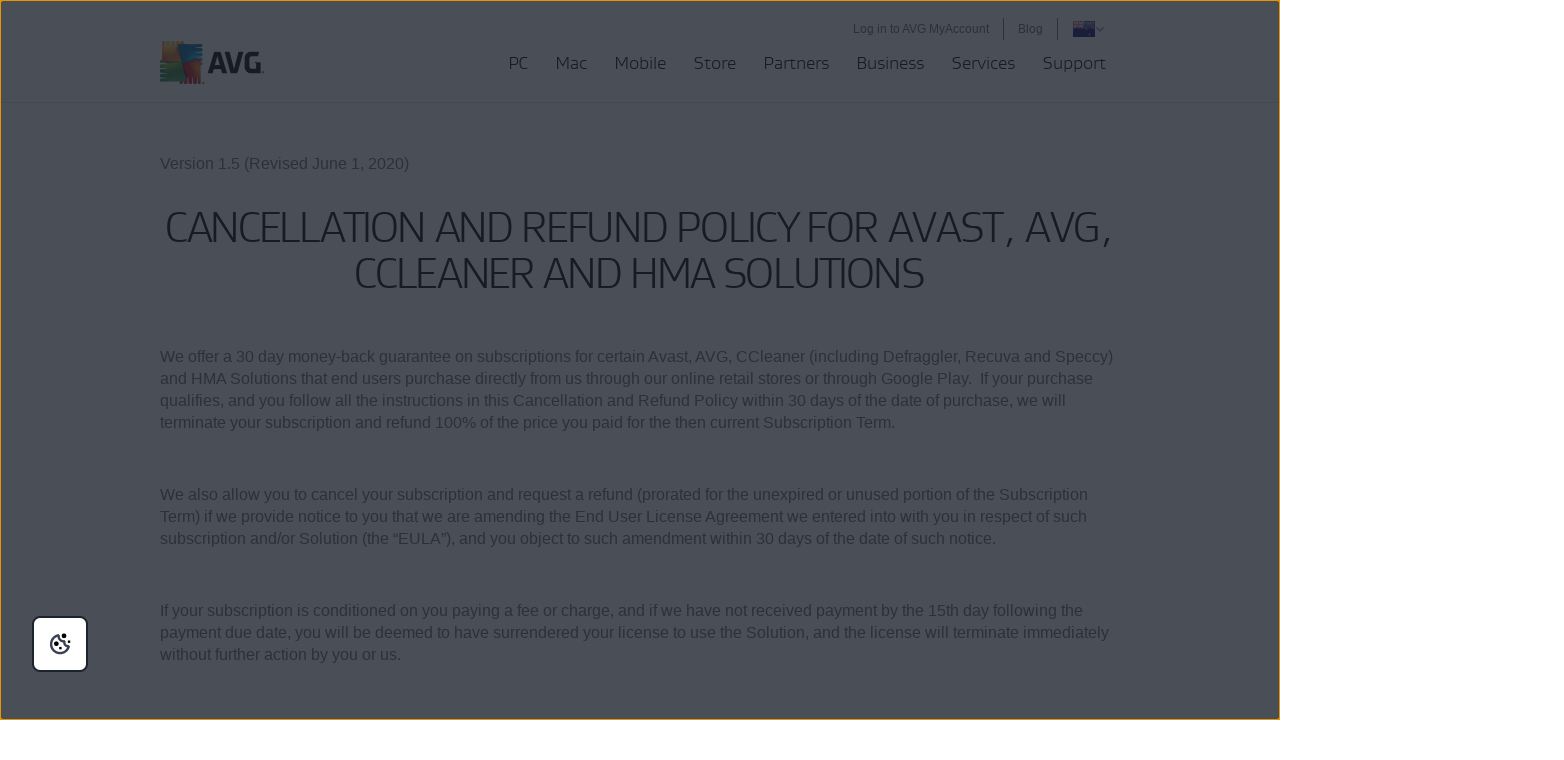

--- FILE ---
content_type: text/html; charset=utf-8
request_url: https://www.avg.com/en-nz/cancellation-refund-policy
body_size: 15690
content:
<!DOCTYPE html>
<html lang="en-nz" class="no-js">
<head>
	
	<script src="https://nexus.ensighten.com/symantec/avg/Bootstrap.js" data-script-info="CHEQ Cookie Consent -- Brand: AVG -- Script Type: PRODUCTION"></script>






<script>
/*! Declare GTM dataLayer */
window.dataLayer = window.dataLayer || [];
window.sdl = window.sdl || []; 


	
/*! Dimensions to dataLayer */
(function(){
	var dataObj = {
		'contentLocale': 'en-nz',
		'pageName': 'en-nz | en-nz/cancellation-refund-policy',
        'pageId': 'd38c08ef68b5cc993b43ebbcdff49fef'
	};
	var contentGroup = 'Others';
	if (contentGroup != '') {
		dataObj.contentGroup = contentGroup;
	}
  
  	var pageGroup = 'Others';
    if (pageGroup != '') {
        dataObj.pageGroup = pageGroup;
    }

	dataLayer.push(dataObj);
})();
	var countryCode = 'en-nz'
	
	var sdlObj = {
		'session': {
			'countryCode': countryCode.substring(3).toUpperCase()
		},
		'screen': {
			'locale': 'en-nz',
			'screenCategory': 'core',
			'type': 'Others',
			'fileName': 'cancellation-refund-policy',
			'screenId': 'd38c08ef68b5cc993b43ebbcdff49fef',
			'lineOfBusiness': 'Others',
			'path': 'cancellation-refund-policy',
			'hostname': 'www.avg.com',
			'name': 'en-nz | en-nz/cancellation-refund-policy'
		},
		'event': 'screen'
	}
</script>




	

	<script>
		window.nortonAnalytics = window.nortonAnalytics || {};
		nortonAnalytics = {
			'account': "symanteccom",
			'site_country': "nz",
			'site_language': 'en',
			'content_format': 'html',
			'content_page': 'page',
			'site_section': 'avg.com',
			'page_name': "cancellation-refund-policy",
			'site_sub_section': "others"
		}
	</script>


<script>(function(w,d,s,l,i){w[l]=w[l]||[];w[l].push({'gtm.start':
new Date().getTime(),event:'gtm.js'});var f=d.getElementsByTagName(s)[0],
j=d.createElement(s),dl=l!='dataLayer'?'&l='+l:'';j.async=true;j.src=
'https://www.googletagmanager.com/gtm.js?id='+i+dl;f.parentNode.insertBefore(j,f);
})(window,document,'script','sdl','GTM-WPC6R3K');</script>


<script>(function(w,d,s,l,i){w[l]=w[l]||[];w[l].push({'gtm.start':
new Date().getTime(),event:'gtm.js'});var f=d.getElementsByTagName(s)[0],
j=d.createElement(s),dl=l!='dataLayer'?'&l='+l:'';j.async=true;j.src=
'https://www.googletagmanager.com/gtm.js?id='+i+dl;j.setAttributeNode(d.createAttribute('data-ot-ignore'));f.parentNode.insertBefore(j,f);
})(window,document,'script','dataLayer','GTM-PQL2XC');</script>

	<script src=https://assets.adobedtm.com/b29989a14bed/fb232d48b52a/launch-6a58c8f8d4cd.min.js async></script>



	<meta charset="utf-8" />
 	<meta http-equiv="X-UA-Compatible" content="IE=edge" />
  	<meta name="viewport" content="width=device-width, initial-scale=1" />
  	<meta name="msvalidate.01" content="F523541C02FD305D452DFEB76276B106" />
  	<meta name="yandex-verification" content="a5879e85dfab123e" />
  	
    <meta name="google-site-verification" content="_fAOKZ0pl5SoE-J403ROOL3ij6Jl_MrOYtTzTwfs3So" />
  	
    <meta name="google-site-verification" content="DKdOVEob-a2xTessHpy7H3IO2I1n4wc80n4lrkZxNqk" />
    	
    <meta name="google-site-verification" content="pJ2yb8cUzce9KAR0BROr6WF6Q67QFvMLZyPDUWHHEGc" />
    	
	<meta name="google-site-verification" content="HhZa3WSVcn36Khyh4HMKdrraf5FM_Pl0B58Uoaxhufc" />
  
  <link rel="canonical" href="https://www.avg.com/en-nz/cancellation-refund-policy">
  	<link rel="dns-prefetch" href="4331387.fls.doubleclick.net"/>
<link rel="dns-prefetch" href="avgtechnologiescyltd.tt.omtrdc.net"/>
<link rel="dns-prefetch" href="dis.ny.us.criteo.com"/>
<link rel="dns-prefetch" href="googleads.g.doubleclick.net"/>
<link rel="dns-prefetch" href="leadback.advertising.com"/>
<link rel="dns-prefetch" href="omni.avg.com"/>
<link rel="dns-prefetch" href="static.criteo.net"/>
<link rel="dns-prefetch" href="stats.g.doubleclick.net"/>
<link rel="dns-prefetch" href="widget.criteo.com"/>
<link rel="dns-prefetch" href="www.adobetag.com"/>
<link rel="dns-prefetch" href="www.avg.com"/>
<link rel="dns-prefetch" href="www.google.com"/>
<link rel="dns-prefetch" href="www.googleadservices.com"/>
<link rel="dns-prefetch" href="s.clicktale.net"/>
  	<link rel="icon" type="image/png" href="https://static2.avg.com/10004669/web/i/favicons/favicon.ico" sizes="32x32">

<link rel="apple-touch-icon-precomposed" href="https://static2.avg.com/10004669/web/i/favicons/apple-touch-avg.png">
<link rel="apple-touch-icon" sizes="120x120" href="https://static2.avg.com/10004669/web/i/favicons/apple-touch-avg-120x120.png">
<link rel="apple-touch-icon" sizes="152x152" href="https://static2.avg.com/10004669/web/i/favicons/apple-touch-avg-152x152.png">
<link rel="apple-touch-icon" sizes="167x167" href="https://static2.avg.com/10004669/web/i/favicons/apple-touch-avg-167x167.png">
<link rel="apple-touch-icon" sizes="180x180" href="https://static2.avg.com/10004669/web/i/favicons/apple-touch-avg-180x180.png">
<link rel="apple-touch-icon" sizes="192x192" href="https://static2.avg.com/10004669/web/i/favicons/apple-touch-avg-192x192.png">
		
  <link rel="stylesheet" href="https://static2.avg.com/10004669/web/c/responsive.min.css?v" type="text/css">
  <link rel="stylesheet" href="https://static2.avg.com/10004669/web/c/components/message-line.css" type="text/css">
  <link rel="stylesheet" href="https://static2.avg.com/10004669/web/c/notificationDifferentProduct.css" type="text/css">
  
  
  
  
  
  
  
		<title>AVG | Your Right to Refund any AVG product</title>
		<meta content="If you're not completely satisfied with your AVG product you ask within 30 days for a full refund." name="description" />
		<meta property="og:title" content="AVG | Your Right to Refund any AVG product">
<meta property="og:type" content="website">
<meta property="og:url" content="https://www.avg.com/en-nz/cancellation-refund-policy">
<meta property="og:site_name" content="AVG.com">
<meta property="og:description" content="If you&amp;#39;re not completely satisfied with your AVG product you ask within 30 days for a full refund.">
<meta property="twitter:card" content="summary">
<meta property="twitter:title" content="AVG | Your Right to Refund any AVG product">
<meta property="twitter:description" content="If you&amp;#39;re not completely satisfied with your AVG product you ask within 30 days for a full refund.">
		<meta name="robots" content="index, follow">

    <meta http-equiv="content-language" content="en-nz"/>
  <script type="text/javascript" src="https://static2.avg.com/10004669/web/j/jquery.js"></script>
  
  
  <link href="https://static2.avg.com/10004669/web/c/page/median-grid.css" media="all" rel="stylesheet" />
  <link href="https://static2.avg.com/10004669/web/c/page/median-base.css" media="all" rel="stylesheet" />
  <link href="https://static2.avg.com/10004669/web/c/page/median-buttons-v2.css" media="all" rel="stylesheet" />
  <link href="https://static2.avg.com/10004669/web/c/page/median-typography.css" media="all" rel="stylesheet" />
    
  
  <script>
	window.avastGlobals = window.avastGlobals || {};	
	window.avastGlobals.web = {
		domain: "www.avg.com",
		pathFromRoot: "en-nz/cancellation-refund-policy",
      	fileName: "cancellation-refund-policy",
		lang: 'en',
		locale: "en-nz",
      	contentGroup: 'Others',
		pageName: 'en-nz | en-nz/cancellation-refund-policy',
		'notification-overlay-for-wrong-download': {
			'free-antivirus-download': {
				'button-selector': '[href*="download-thank-you.php?product=freegsr&variant=1606"],[href*="download-thank-you.php?product=freegsr"],[href*="download-thank-you.php?product=FREEGSR"],[href*="download-thank-you.php?product=freegsr&variant=698"]',
				'supported-platform': 'windows',
				'product-id': 'freegsr',
				'alternative-links': {
					mac: '/download-thank-you.php?product=AVM-FAD',
					android: 'market://details?id=com.antivirus&referrer=utm_source%3Davg_com%26utm_medium%3Dgavp_pp-mobile%26utm_content%3Dfree-download%26utm_campaign%3Dgavp_pp-mobile_gavp',
					ios: 'https://apps.apple.com/us/app/avg-mobile-security/id1473934066'
				},
				'alternative-tracking': {
					mac: 'AVM-FAD',
					android: 'mob',
					ios: 'appstore'
				}
			},
			'free-antivirus-download-t1': {
				'button-selector': '[href*="download-thank-you.php?product=freegsr&variant=1606"],[href*="download-thank-you.php?product=freegsr"],[href*="download-thank-you.php?product=freegsr&variant=698"]',
				'supported-platform': 'windows',
				'product-id': 'freegsr',
				'alternative-links': {
					mac: '/download-thank-you.php?product=AVM',
					android: 'market://details?id=com.antivirus&referrer=utm_source%3Davg_com%26utm_medium%3Dgavp_pp-mobile%26utm_content%3Dfree-download%26utm_campaign%3Dgavp_pp-mobile_gavp',
					ios: 'https://apps.apple.com/us/app/avg-mobile-security/id1473934066'
				},
				'alternative-tracking': {
					mac: 'avm',
					android: 'mob',
					ios: 'appstore'
				}
			},		
			'free-antivirus-download-t2': {
				'button-selector': '[href*="download-thank-you.php?product=freegsr&variant=1606"],[href*="download-thank-you.php?product=freegsr"],[href*="download-thank-you.php?product=freegsr&variant=698"]',
				'supported-platform': 'windows',
				'product-id': 'freegsr',
				'alternative-links': {
					mac: '/download-thank-you.php?product=AVM',
					android: 'market://details?id=com.antivirus&referrer=utm_source%3Davg_com%26utm_medium%3Dgavp_pp-mobile%26utm_content%3Dfree-download%26utm_campaign%3Dgavp_pp-mobile_gavp',
					ios: 'https://apps.apple.com/us/app/avg-mobile-security/id1473934066'
				},
				'alternative-tracking': {
					mac: 'avm',
					android: 'mob',
					ios: 'appstore'
				}
			},			
			'internet-security': {
				'button-selector': '[href*="download-thank-you.php?product=gsr&variant=755"],[href*="download-thank-you.php?product=GSR"]',
				'supported-platform': 'windows',
				'product-id': 'gsr',
				'alternative-links': {
					mac: '/download-thank-you.php?product=AVM',
					android: 'market://details?id=com.antivirus&referrer=utm_source%3Davg_com%26utm_medium%3Dgavp_pp-mobile%26utm_content%3Dfree-download%26utm_campaign%3Dgavp_pp-mobile_gavp',
					ios: 'https://apps.apple.com/us/app/avg-mobile-security/id1473934066'
				},
				'alternative-tracking': {
					mac: 'avm',
					android: 'mob',
					ios: 'appstore'
				}
			},
			'avg-pctuneup': {
				'button-selector': '[href*="download-thank-you.php?product=GSE-2019"]',
				'supported-platform': 'windows',
				'product-id': 'gse-2019',
				'alternative-links': {
					mac: '/download-thank-you.php?product=TMP',
					android: 'market://details?id=com.avg.cleaner&referrer=utm_source%3Dwww.avg.com%26utm_medium%3Davg-memory-cleaner%26utm_campaign%3DTopButton'
				},
				'alternative-tracking': {
					mac: 'tmp',
					android: 'mcc'
				},
				'alternative-text': 'b'
			},
			'avg-driver-updater': {
				'button-selector': '[href*="download-thank-you.php?product=duw&variant=duw-pp"]',
				'supported-platform': 'windows',
				'product-id': 'duw'
			},
			'secure-vpn': {
				'button-selector': '[href*="download-thank-you.php?product=GSV"]',
				'supported-platform': 'windows',
				'product-id': 'gsv',
				'alternative-links': {
					mac: '/download-thank-you.php?product=VPM',
					android: '/download-thank-you.php?product=VPA-P',
					ios: '/download-thank-you.php?product=VPI'
				},
				'alternative-tracking': {
					mac: 'vpm',
					android: 'vpa',
					ios: 'vpi'
				},
				'alternative-text': 'c'
			},
			'avg-tuneup-for-mac': {
				'button-selector': '[href*="download-thank-you.php?product=TMP"]',
				'supported-platform': 'mac',
				'product-id': 'tmp',
				'alternative-links': {
					windows: '/download-thank-you.php?product=GSE-2019',
					android: 'market://details?id=com.avg.cleaner&referrer=utm_source%3Dwww.avg.com%26utm_medium%3Davg-memory-cleaner%26utm_campaign%3DTopButton'
				},
				'alternative-tracking': {
					windows: 'gse-2019',
					android: 'mcc'
				},
				'alternative-text': 'b'
			},
			'avg-antivirus-for-mac': {
				'button-selector': '[href*="download-thank-you.php?product=AVM"]',
				'supported-platform': 'mac',
				'product-id': 'avm',
				'alternative-links': {
					windows: '/download-thank-you.php?product=FREEGSR-AFM',
					android: 'market://details?id=com.antivirus&referrer=utm_source%3Davg_com%26utm_medium%3Dgavp_pp-mobile%26utm_content%3Dfree-download%26utm_campaign%3Dgavp_pp-mobile_gavp',
					ios: 'https://apps.apple.com/us/app/avg-mobile-security/id1473934066'
				},
				'alternative-tracking': {
					windows: 'FREEGSR-AFM',
					android: 'mob',
					ios: 'appstore'
				}
			},
			'download-secure-vpn-mac': {
				'button-selector': '[href*="download-thank-you.php?product=VPM"]',
				'supported-platform': 'mac',
				'product-id': 'vpm',
				'alternative-links': {
					windows: '/download-thank-you.php?product=GSV',
					android: '/download-thank-you.php?product=VPA-P',
					ios: '/download-thank-you.php?product=VPI'
				},
				'alternative-tracking': {
					windows: 'gsv',
					android: 'vpa',
					ios: 'vpi'
				},
				'alternative-text': 'c'
			}
		}
	};
	window.avastGlobals.texts = {
		chromeUnsupportedOS: 'You are running an unsupported OS. In order to download the latest Secure Browser version, please update your OS to Windows 10 or newer.'
	};
</script>
<script> 
	document.documentElement.className = 
	document.documentElement.className.replace("no-js","js"); 
</script>
	<script src="https://static2.avg.com/10004669/web/j/components/userAgentDetect.js"></script>
	
	<script src="https://static2.avg.com/10004669/web/j/components/singleDL-primary.js"></script>
  
                              <script>!function(a){var e="https://s.go-mpulse.net/boomerang/",t="addEventListener";if("False"=="True")a.BOOMR_config=a.BOOMR_config||{},a.BOOMR_config.PageParams=a.BOOMR_config.PageParams||{},a.BOOMR_config.PageParams.pci=!0,e="https://s2.go-mpulse.net/boomerang/";if(window.BOOMR_API_key="9K3EU-JY7U6-TD3RC-2KCEC-AH4A8",function(){function n(e){a.BOOMR_onload=e&&e.timeStamp||(new Date).getTime()}if(!a.BOOMR||!a.BOOMR.version&&!a.BOOMR.snippetExecuted){a.BOOMR=a.BOOMR||{},a.BOOMR.snippetExecuted=!0;var i,_,o,r=document.createElement("iframe");if(a[t])a[t]("load",n,!1);else if(a.attachEvent)a.attachEvent("onload",n);r.src="javascript:void(0)",r.title="",r.role="presentation",(r.frameElement||r).style.cssText="width:0;height:0;border:0;display:none;",o=document.getElementsByTagName("script")[0],o.parentNode.insertBefore(r,o);try{_=r.contentWindow.document}catch(O){i=document.domain,r.src="javascript:var d=document.open();d.domain='"+i+"';void(0);",_=r.contentWindow.document}_.open()._l=function(){var a=this.createElement("script");if(i)this.domain=i;a.id="boomr-if-as",a.src=e+"9K3EU-JY7U6-TD3RC-2KCEC-AH4A8",BOOMR_lstart=(new Date).getTime(),this.body.appendChild(a)},_.write("<bo"+'dy onload="document._l();">'),_.close()}}(),"".length>0)if(a&&"performance"in a&&a.performance&&"function"==typeof a.performance.setResourceTimingBufferSize)a.performance.setResourceTimingBufferSize();!function(){if(BOOMR=a.BOOMR||{},BOOMR.plugins=BOOMR.plugins||{},!BOOMR.plugins.AK){var e=""=="true"?1:0,t="",n="aoflr6ix2kix62lwcmmq-f-c219ebc18-clientnsv4-s.akamaihd.net",i="false"=="true"?2:1,_={"ak.v":"39","ak.cp":"96151","ak.ai":parseInt("59953",10),"ak.ol":"0","ak.cr":8,"ak.ipv":4,"ak.proto":"http/1.1","ak.rid":"31a0ef49","ak.r":47358,"ak.a2":e,"ak.m":"dsca","ak.n":"essl","ak.bpcip":"3.138.184.0","ak.cport":48176,"ak.gh":"23.208.24.242","ak.quicv":"","ak.tlsv":"tls1.3","ak.0rtt":"","ak.0rtt.ed":"","ak.csrc":"-","ak.acc":"bbr","ak.t":"1769345817","ak.ak":"hOBiQwZUYzCg5VSAfCLimQ==mQRWR7aLaS6lClFdWxlJ3NfWlfnpVjWVt7V4Urco/Yh6rC0rQbsQT+UIGipkvfM5qiXvg/nZyvWqSZqVGWZip83BoWQlK1DXEYLh8QARLYh4rg6Jd16ebD/A2hu14ThZGaJnb8B2prTWk11ohlthxIhHv7UcIutB4YQ272Sq+bYxJ875Uxi9iLlY/Do/2P8sbrWrcVohCmEe16PdjYtynCNxnoCQE2wwfyxlKCiS6X/EP4WWKr+sWd2Bu679kGLe6UKPwJd9tXX9xnMtemDTHml0MBT9h+4tZ1TWn5240Ciz73wYNR/MHk4I5tYfzuNFbEbpRmbHfNNJW8jW/EUP5kYwzcV+dvlSLJrjyIi6zF1vuvh2t+4wamYc2okgN6JFR3f1y/If2baFe4XSHCd9o4ZfneblZxr1bqQ15B4E0+Y=","ak.pv":"331","ak.dpoabenc":"","ak.tf":i};if(""!==t)_["ak.ruds"]=t;var o={i:!1,av:function(e){var t="http.initiator";if(e&&(!e[t]||"spa_hard"===e[t]))_["ak.feo"]=void 0!==a.aFeoApplied?1:0,BOOMR.addVar(_)},rv:function(){var a=["ak.bpcip","ak.cport","ak.cr","ak.csrc","ak.gh","ak.ipv","ak.m","ak.n","ak.ol","ak.proto","ak.quicv","ak.tlsv","ak.0rtt","ak.0rtt.ed","ak.r","ak.acc","ak.t","ak.tf"];BOOMR.removeVar(a)}};BOOMR.plugins.AK={akVars:_,akDNSPreFetchDomain:n,init:function(){if(!o.i){var a=BOOMR.subscribe;a("before_beacon",o.av,null,null),a("onbeacon",o.rv,null,null),o.i=!0}return this},is_complete:function(){return!0}}}}()}(window);</script></head>
  
  <body id="cancellation-refund-policy" class="en-nz lng-en">
  	
    


<noscript><iframe src="https://www.googletagmanager.com/ns.html?id=GTM-PQL2XC" height="0" width="0" style="display:none;visibility:hidden"></iframe></noscript>


  	
    
    
    
	  
    
    

    

	






	
	








	

	

	


	
	

	


 
    
    <div id="body-wrapper">
      
      
 
      





<nav id="menu" class="navigation global-navigation">
	<div class="container">
		<div class="navigation-top visible-lg-block pull-lg-right">
<a href="https://account.avg.com/?migration&utm_campaign=myaccount_web_menu" class="bi-nav-login loginLink link-only ">
    Log in to AVG MyAccount
</a>

			<a href="https://www.avg.com/en/signal" class="bi-nav-login loginLink link-only ">Blog</a>              
          
 
			<a
	href="javascript:void();"

	 data-toggle="modal" data-target="#language-selector" aria-label="Change language" class="icon-href">
		<span class="icon-flag icon-flag-nz"></span>
		
		<img src="https://static2.avg.com/10004669/web/i/avg/img/components/languageselector/arrow-down.svg" alt="">
</a>
				<div class="clearfix"></div>
		</div>
		<div class="clearfix"></div>
		<div class="navigation-header">
			<button data-bi-nav-menu-status="open" data-bi-nav="Mobile" type="button" class="bi-nav-menu navbar-toggle" data-navigation-toggle="navigation" data-navigation-target="#navigation-main" data-navigation-controls='{
                  "closed": -350,
                  "opened": 0,
                  "duration": 400,
                  "align": "right",
                  "container": "#body-inner",
                  "navigationContainer": ".navigation"
                }'> 
				<span class="bi-nav-menu pull-left title" data-bi-nav-menu-status="open"></span> 
				<span class="bi-nav-menu pull-left" data-bi-nav-menu-status="open">
					<img src="https://static2.avg.com/10004669/web/i/components/menu-mobile.svg" alt="menu">
				</span>
			</button> 
			
			<div class="bg-image-sni-0"> 
					<a class="bi-nav-toplink" href="/en-nz/homepage" data-platform='{"platform_pc":"/en-nz/homepage","platform_android":"","platform_ios":"","platform_mac":""}'>
					<img class="avg-logo-desktop " src="https://static2.avg.com/10004669/web/i/other/avg-logo-v2.png" alt="AVG logo" width="104">
            		</a>
			</div>
			<style>
				.bg-image-sni-0 img { 
			}
			</style>
			 <a href="#body-inner" accesskey="0" class="sr-only sr-only-focusable">Skip to content</a>

		</div>
		
		<div class="navigation-row" id="navigation-main" data-dimension-action="fullHeight" data-dimension-target="window" data-dimension-options='{"minus": "#cookie-bar:isvisible", "sizes": {"xs": true, "lg": false}}'>
			<div class="navigation-collapse navigation-right navigation-wrapper">

              
				<ul id="navigation-links" class="navigation-nav">
  <li class="navigation-mobile-header-item">
    
<div class="close-wrapper">
  <?xml version="1.0" encoding="UTF-8"?>
    	<a href="#" class="js-navigation-close bi-nav-close navigation-close " data-navigation-toggle="navigation" data-navigation-target="#navigation-main" data-navigation-controls='{"closed": -300, "opened": 0, "duration": 400, "align": "right", "container": "#body-inner", "navigationContainer": ".navigation", "actionSkip": "init"}'>
    	  <svg lass="js-navigation-close bi-nav-close " width="16px" height="16px" viewBox="0 0 16 16" version="1.1" xmlns="http://www.w3.org/2000/svg" xmlns:xlink="http://www.w3.org/1999/xlink">
    <title>Close-icon</title>
    <g id="Close-icon-16x16-Copy" stroke="none" stroke-width="1" fill="none" fill-rule="evenodd" stroke-linecap="round" stroke-linejoin="round">
        <line x1="2.5" y1="13" x2="12.5" y2="3" id="Path" stroke="#000000" stroke-width="2"></line>
        <line x1="2.5" y1="3" x2="12.5" y2="13" id="Path" stroke="#000000" stroke-width="2"></line>
    </g>
</svg>
    	</a>

</div>
  </li>

<li class="nav-main-link">
 <a href="/en-nz/store#pc" class="bi-nav-menu menu-link"> <span>PC</span> </a>
  <ul class="bi-nav-items visible-lg-block">
    <li class="navigation-mobile-header-item">
      
<div class="close-wrapper">
	<span class="js-navigation-back navigation-back"></span>
	<span class="label">PC</span>
  <?xml version="1.0" encoding="UTF-8"?>
    	<a href="#" class="js-navigation-close bi-nav-close navigation-close " data-navigation-toggle="navigation" data-navigation-target="#navigation-main" data-navigation-controls='{"closed": -300, "opened": 0, "duration": 400, "align": "right", "container": "#body-inner", "navigationContainer": ".navigation", "actionSkip": "init"}'>
    	  <svg lass="js-navigation-close bi-nav-close " width="16px" height="16px" viewBox="0 0 16 16" version="1.1" xmlns="http://www.w3.org/2000/svg" xmlns:xlink="http://www.w3.org/1999/xlink">
    <title>Close-icon</title>
    <g id="Close-icon-16x16-Copy" stroke="none" stroke-width="1" fill="none" fill-rule="evenodd" stroke-linecap="round" stroke-linejoin="round">
        <line x1="2.5" y1="13" x2="12.5" y2="3" id="Path" stroke="#000000" stroke-width="2"></line>
        <line x1="2.5" y1="3" x2="12.5" y2="13" id="Path" stroke="#000000" stroke-width="2"></line>
    </g>
</svg>
    	</a>

</div>
    </li>
    <li class="nav-title nav-title-nolink">
      <span class="nav-title-text">The Best</span>
    </li>
    <li>
      <a href="/en-nz/ultimate"> <span class="nav-title-text">AVG Ultimate</span> </a>
    </li>
    <li class="nav-title nav-title-nolink">
      <span class="nav-title-text">Protection</span>
    </li>
    <li>
      <a href="/en-nz/free-antivirus-download"> <span class="nav-title-text">AVG AntiVirus FREE</span> </a>
    </li>
    <li>
      <a href="/en-nz/internet-security"> <span class="nav-title-text">AVG Internet Security</span> </a>
    </li>
    <li class="nav-title nav-title-nolink">
      <span class="nav-title-text">Performance</span>
    </li>
    <li>
      <a href="/en-nz/avg-pctuneup"> <span class="nav-title-text">AVG TuneUp</span> </a>
    </li>
    <li>
      <a href="/en-nz/avg-driver-updater"> <span class="nav-title-text">AVG Driver Updater</span> </a>
    </li>

    <li class="nav-title nav-title-nolink">
      <span class="nav-title-text">Privacy</span>
    </li>
    <li>
      <a href="/en-nz/secure-vpn"> <span class="nav-title-text">AVG Secure VPN for PC</span>  </a>
    </li>
    <li>
      <a href="/en-nz/secure-identity"> <span class="nav-title-text">AVG Secure Identity</span> <span class="label-new">New</span></a>
    </li>
    <li>
      <a href="/en-nz/antitrack"> <span class="nav-title-text">AVG AntiTrack</span>  </a>
    </li>
    <li>
      <a href="/en-nz/secure-browser"> <span class="nav-title-text">AVG Secure Browser</span></a>
    </li>
    
    <li>
      <a class="last button button-large button-outlined button-nevada" href="/en-nz/store#pc"> <span class="nav-title-text"> <center>All PC Products</center></span> </a>
    </li>
  </ul>
</li>

<li class="nav-main-link">
  <a href="/en-nz/store#mac" class="bi-nav-menu menu-link"> <span>Mac</span> </a>
  <ul class="bi-nav-items visible-lg-block">
    <li class="navigation-mobile-header-item">
      
<div class="close-wrapper">
	<span class="js-navigation-back navigation-back"></span>
	<span class="label">Mac</span>
  <?xml version="1.0" encoding="UTF-8"?>
    	<a href="#" class="js-navigation-close bi-nav-close navigation-close " data-navigation-toggle="navigation" data-navigation-target="#navigation-main" data-navigation-controls='{"closed": -300, "opened": 0, "duration": 400, "align": "right", "container": "#body-inner", "navigationContainer": ".navigation", "actionSkip": "init"}'>
    	  <svg lass="js-navigation-close bi-nav-close " width="16px" height="16px" viewBox="0 0 16 16" version="1.1" xmlns="http://www.w3.org/2000/svg" xmlns:xlink="http://www.w3.org/1999/xlink">
    <title>Close-icon</title>
    <g id="Close-icon-16x16-Copy" stroke="none" stroke-width="1" fill="none" fill-rule="evenodd" stroke-linecap="round" stroke-linejoin="round">
        <line x1="2.5" y1="13" x2="12.5" y2="3" id="Path" stroke="#000000" stroke-width="2"></line>
        <line x1="2.5" y1="3" x2="12.5" y2="13" id="Path" stroke="#000000" stroke-width="2"></line>
    </g>
</svg>
    	</a>

</div>
    </li>
    <li class="nav-title nav-title-nolink">
        <span class="nav-title-text">The Best</span>
      </li>
      <li>
        <a href="/en-nz/ultimate"> <span class="nav-title-text">AVG Ultimate</span> </a>
      </li>
      <li class="nav-title nav-title-nolink">
        <span class="nav-title-text">Protection</span>
      </li>
    <li>
      <a href="/en-nz/avg-antivirus-for-mac"> <span class="nav-title-text">AVG AntiVirus FREE for Mac</span> </a>
    </li>
    <li>
        <a href="/en-nz/internet-security-for-mac"> <span class="nav-title-text">AVG Internet Security for Mac</span> </a>
      </li>
      <li class="nav-title nav-title-nolink">
        <span class="nav-title-text">Performance</span>
      </li>
    <li>
      <a href="/en-nz/avg-tuneup-for-mac"> <span class="nav-title-text">AVG TuneUp for Mac</span> </a>
    </li>
    <li class="nav-title nav-title-nolink">
        <span class="nav-title-text">Privacy</span>
      </li>
    <li>
      <a href="/en-nz/download-secure-vpn-mac"> <span class="nav-title-text">AVG Secure VPN for Mac</span></a>
    </li>
    <li>
      <a href="/en-nz/antitrack#mac"> <span class="nav-title-text">AVG AntiTrack for Mac</span></a>
    </li>    
	<li>
      <a href="/en-nz/secure-browser#mac"> <span class="nav-title-text">AVG Secure Browser for Mac</span></a>
    </li>
	<li>
      <a href="/en-nz/breachguard#mac"> <span class="nav-title-text">AVG BreachGuard for Mac</span></a>
    </li>
    <li>
      <a class="last button button-large button-outlined button-nevada" href="/en-nz/store#mac"> <span class="nav-title-text"><center>All Mac products</center></span> </a>
    </li>
  </ul>
</li>
<li class="nav-main-link default">
  <a href="/en-nz/store#mobile" class="bi-nav-menu menu-link"> <span>Mobile</span> </a>
  <ul class="bi-nav-items visible-lg-block">
    <li class="navigation-mobile-header-item">
      
<div class="close-wrapper">
	<span class="js-navigation-back navigation-back"></span>
	<span class="label">Mobile</span>
  <?xml version="1.0" encoding="UTF-8"?>
    	<a href="#" class="js-navigation-close bi-nav-close navigation-close " data-navigation-toggle="navigation" data-navigation-target="#navigation-main" data-navigation-controls='{"closed": -300, "opened": 0, "duration": 400, "align": "right", "container": "#body-inner", "navigationContainer": ".navigation", "actionSkip": "init"}'>
    	  <svg lass="js-navigation-close bi-nav-close " width="16px" height="16px" viewBox="0 0 16 16" version="1.1" xmlns="http://www.w3.org/2000/svg" xmlns:xlink="http://www.w3.org/1999/xlink">
    <title>Close-icon</title>
    <g id="Close-icon-16x16-Copy" stroke="none" stroke-width="1" fill="none" fill-rule="evenodd" stroke-linecap="round" stroke-linejoin="round">
        <line x1="2.5" y1="13" x2="12.5" y2="3" id="Path" stroke="#000000" stroke-width="2"></line>
        <line x1="2.5" y1="3" x2="12.5" y2="13" id="Path" stroke="#000000" stroke-width="2"></line>
    </g>
</svg>
    	</a>

</div>
    </li>
    <li>
      <a href="/en-nz/antivirus-for-android"> <span class="nav-title-text">AVG AntiVirus for Android</span> </a>
    </li>
    <li>
      <a href="/en-nz/avg-memory-cleaner"> <span class="nav-title-text">AVG Cleaner for Android</span> </a>
    </li>
    <li>
      <a href="/en-nz/download-secure-vpn-android"> <span class="nav-title-text">AVG Secure VPN for Android</span> </a>
    </li>
     <li>
      <a href="/en-nz/secure-browser#android"> <span class="nav-title-text">AVG Secure Browser for Android</span> </a>
    </li>
    <li>
      <a href="/en-nz/mobile-security-for-iphone-ipad"> <span class="nav-title-text">AVG Mobile Security for iPhone/iPad</span> </a>
    </li>
	<li>
      <a href="/en-nz/avg-tuneup-ios"> <span class="nav-title-text">AVG TuneUp for iOS</span> </a>
    </li>
    <li>
      <a href="/en-nz/download-secure-vpn-ios"> <span class="nav-title-text">AVG Secure VPN for iPhone/iPad</span> </a>
    </li>    
    <li>
      <a class="last button button-large button-outlined button-nevada" href="/en-nz/store#mobile"> <span class="nav-title-text"><center>All Mobile Products</center></span> </a>
    </li>
  </ul>
</li>  
<li class="nav-main-link">
  <a href="/en-nz/store" class="bi-nav-menu menu-link"> <span>Store</span> </a>
</li>
<li class="nav-main-link default">
  <a href="/en-nz/partners" class="bi-nav-menu menu-link"> <span>Partners</span> </a>
</li>
<li class="nav-main-link default">
  <a href="/en-nz/business-security" class="bi-nav-menu menu-link"> <span>Business</span> </a>
  <ul class="bi-nav-items visible-lg-block">
    <li class="navigation-mobile-header-item">
      
<div class="close-wrapper">
	<span class="js-navigation-back navigation-back"></span>
	<span class="label">Business</span>
  <?xml version="1.0" encoding="UTF-8"?>
    	<a href="#" class="js-navigation-close bi-nav-close navigation-close " data-navigation-toggle="navigation" data-navigation-target="#navigation-main" data-navigation-controls='{"closed": -300, "opened": 0, "duration": 400, "align": "right", "container": "#body-inner", "navigationContainer": ".navigation", "actionSkip": "init"}'>
    	  <svg lass="js-navigation-close bi-nav-close " width="16px" height="16px" viewBox="0 0 16 16" version="1.1" xmlns="http://www.w3.org/2000/svg" xmlns:xlink="http://www.w3.org/1999/xlink">
    <title>Close-icon</title>
    <g id="Close-icon-16x16-Copy" stroke="none" stroke-width="1" fill="none" fill-rule="evenodd" stroke-linecap="round" stroke-linejoin="round">
        <line x1="2.5" y1="13" x2="12.5" y2="3" id="Path" stroke="#000000" stroke-width="2"></line>
        <line x1="2.5" y1="3" x2="12.5" y2="13" id="Path" stroke="#000000" stroke-width="2"></line>
    </g>
</svg>
    	</a>

</div>
    </li>
    <li>
      <a href="/en-nz/internet-security-business-edition"> <span class="nav-title-text">AVG Internet Security Business Edition</span> </a>
    </li>
    <li>
      <a href="/en-nz/antivirus-business-edition"> <span class="nav-title-text">AVG AntiVirus Business Edition</span> </a>
    </li>
    <li>
      <a href="/en-nz/file-server-business-edition"> <span class="nav-title-text">AVG File Server Business Edition</span> </a>
    </li>
    <li>
      <a href="/en-nz/email-server-business-edition"> <span class="nav-title-text">AVG Email Server Business Edition</span> </a>
    </li>
    <li>
      <a href="/en-nz/patch-management"> <span class="nav-title-text">AVG Patch Management</span> </a>
    </li>
    <li>
      <a href="/en-nz/management-console"> <span class="nav-title-text">AVG Cloud Management Console</span> </a>
    </li>
    <li>
    <li>      
      <a class="last button button-large button-outlined button-nevada" href="/en-nz/business-security"> <span class="nav-title-text">Compare products</span> </a>
    </li>
	<li>
      <a class="last button button-large button-outlined button-nevada" href="/en-nz/store-business"> <span class="nav-title-text">Store</span> </a>
    </li>
  </ul>
</li>

<li class="nav-main-link default">
  <a href="#" class="bi-nav-menu menu-link"> <span>Services</span> </a>
  
  <ul class="bi-nav-items visible-lg-block">
    <li class="navigation-mobile-header-item">
      
<div class="close-wrapper">
	<span class="js-navigation-back navigation-back"></span>
	<span class="label">Services</span>
  <?xml version="1.0" encoding="UTF-8"?>
    	<a href="#" class="js-navigation-close bi-nav-close navigation-close " data-navigation-toggle="navigation" data-navigation-target="#navigation-main" data-navigation-controls='{"closed": -300, "opened": 0, "duration": 400, "align": "right", "container": "#body-inner", "navigationContainer": ".navigation", "actionSkip": "init"}'>
    	  <svg lass="js-navigation-close bi-nav-close " width="16px" height="16px" viewBox="0 0 16 16" version="1.1" xmlns="http://www.w3.org/2000/svg" xmlns:xlink="http://www.w3.org/1999/xlink">
    <title>Close-icon</title>
    <g id="Close-icon-16x16-Copy" stroke="none" stroke-width="1" fill="none" fill-rule="evenodd" stroke-linecap="round" stroke-linejoin="round">
        <line x1="2.5" y1="13" x2="12.5" y2="3" id="Path" stroke="#000000" stroke-width="2"></line>
        <line x1="2.5" y1="3" x2="12.5" y2="13" id="Path" stroke="#000000" stroke-width="2"></line>
    </g>
</svg>
    	</a>

</div>
    </li>
    <li>
      <a href="/en-nz/express-installation"> <span class="nav-title-text">Express Install</span> </a>
    </li>
  </ul>
</li>

<li class="nav-main-link">
  <a href="https://support.avg.com/" class="bi-nav-menu menu-link support-item"><span>Support</span></a>
  <ul class="bi-nav-items visible-lg-block">
    <li class="navigation-mobile-header-item">
      
<div class="close-wrapper">
	<span class="js-navigation-back navigation-back"></span>
	<span class="label">Support</span>
  <?xml version="1.0" encoding="UTF-8"?>
    	<a href="#" class="js-navigation-close bi-nav-close navigation-close " data-navigation-toggle="navigation" data-navigation-target="#navigation-main" data-navigation-controls='{"closed": -300, "opened": 0, "duration": 400, "align": "right", "container": "#body-inner", "navigationContainer": ".navigation", "actionSkip": "init"}'>
    	  <svg lass="js-navigation-close bi-nav-close " width="16px" height="16px" viewBox="0 0 16 16" version="1.1" xmlns="http://www.w3.org/2000/svg" xmlns:xlink="http://www.w3.org/1999/xlink">
    <title>Close-icon</title>
    <g id="Close-icon-16x16-Copy" stroke="none" stroke-width="1" fill="none" fill-rule="evenodd" stroke-linecap="round" stroke-linejoin="round">
        <line x1="2.5" y1="13" x2="12.5" y2="3" id="Path" stroke="#000000" stroke-width="2"></line>
        <line x1="2.5" y1="3" x2="12.5" y2="13" id="Path" stroke="#000000" stroke-width="2"></line>
    </g>
</svg>
    	</a>

</div>
    </li>
    <li class="nav-title nav-title-nolink">
      <span class="nav-title-text padding-left-small">Home products</span>
    </li>
    <li>
      <a href="https://support.avg.com/?l=en"> <span class="nav-title-text">Home Support</span> </a>
    </li>
    <li>
      <a href="/en-nz/installation-files"> <span class="nav-title-text">Installation Files</span> </a>
    </li>
    <li class="nav-title nav-title-nolink">
      <span class="nav-title-text">Partner Products</span>
    </li>
    <li>
      <a href="https://support.avg.com/partners?l=en"> <span class="nav-title-text">Partner Support &amp; Contact</span> </a>
    </li>
	<li class="nav-title nav-title-nolink">
      <span class="nav-title-text">Business Products</span>
    </li>
    <li>
      <a href="https://support.avg.com/business?l=en"> <span class="nav-title-text">Business Support &amp; Contact</span> </a>
    </li>
    <li>
      <a href="/en-nz/installation-files-business"> <span class="nav-title-text">Installation Files</span> </a>
    </li>
  </ul>
</li>
</ul>
              
				<div class="navigation-buttons hidden-lg text-center"> 
                  <a href="https://myaccount.avg.com/my-account-login" class="bi-nav-login button button-large button-outlined button-nevada">
                    Log in to AVG MyAccount
                </a>
                  
                  
               

			<a href="https://www.avg.com/en/signal" class="bi-nav-login button button-large button-outlined button-nevada">Blog</a>              

                  

					<a
	href="javascript:void();"

		data-delay="500"
		data-navigation-toggle="navigation"
		data-navigation-target="#navigation-main"
		data-navigation-controls='{"closed": -300, "opened": 0, "duration": 400, "align": "right", "container": "#body-inner", "navigationContainer": ".navigation", "actionSkip": "init"}'
	 data-toggle="modal" data-target="#language-selector" aria-label="Change language" class="button button-large button-outlined button-nevada icon-href">
	<span>
		<span class="icon-flag icon-flag-nz"></span>
		<span>English</span>
		<img src="https://static2.avg.com/10004669/web/i/avg/img/components/languageselector/arrow-down.svg" alt="">
	</span>
</a></div>
			</div>
		</div>
		</div>
	<div class="header-parsys"></div>
</nav>


      <div id="body-inner">
        <style>
    .c32 {margin-top:50px !important; margin-bottom:50px !important; text-align:center;}
    .c33 {font-size:44px; line-height:46px;  font-family: 'AVGSans_Light',Verdana,sans-serif; color:#000; letter-spacing:-0.03em; }
    table .c33 {font-size:20px; line-height:22px; margin:10px 0 !important}
    table td {border:1px solid #ccc; padding: 5px}
    .c14 {margin-top:50px !important; margin-bottom:50px !important;}
    .c19 {font-size:36px; line-height:38px;  font-family: 'AVGSans_Light',Verdana,sans-serif; color:#000; letter-spacing:-0.03em; }
</style>
<div class="container-0 container">
    <div class="text  margin-xs-top-medium margin-xs-bottom-medium">
        <div>
            <p class="c21 c37"><span class="c18 c20"></span></p>
        </div>
        <p class="c5"><span class="c17">Version 1.5 (Revised June 1, 2020)</span></p>
        <p class="c5 c21"><span class="c33 c31"></span></p>
        <h1 class="c33 c31 text-center">CANCELLATION AND REFUND POLICY FOR AVAST, AVG, CCLEANER AND HMA SOLUTIONS</h1>
        <p class="c5 c21"><span class="c33 c31"></span></p>
        <p class="c14"><span class="c11">We offer a 30 day money-back guarantee on subscriptions for certain Avast, AVG, CCleaner (including Defraggler, Recuva and Speccy) and HMA Solutions that end users purchase directly from us through our online retail stores or through Google Play. &nbsp;If your purchase qualifies, and you follow all the instructions in this Cancellation and Refund Policy within 30 days of the date of purchase, we will terminate your subscription and refund 100% of the price you paid for the then current Subscription Term. &nbsp;</span></p>
        <p class="c2"><span class="c11"></span></p>
        <p class="c14"><span class="c31">We also allow you to cancel your subscription and request a refund (prorated for the unexpired or unused portion of the Subscription Term) if we provide notice to you that we are amending the End User License Agreement we entered into with you in respect of such subscription and/or Solution (the &ldquo;</span><span class="c12 c26">EULA</span><span class="c11">&rdquo;), and you object to such amendment within 30 days of the date of such notice. &nbsp;</span></p>
        <p class="c2"><span class="c11"></span></p>
        <p class="c14"><span class="c11">If your subscription is conditioned on you paying a fee or charge, and if we have not received payment by the 15th day following the payment due date, you will be deemed to have surrendered your license to use the Solution, and the license will terminate immediately without further action by you or us.</span></p>
        <p class="c2"><span class="c33 c31"></span></p>
        <p class="c14"><span class="c19">Requesting a Cancellation and Refund from Us</span><span class="c11">. </span></p>
        <p class="c2"><span class="c11"></span></p>
        <p class="c14"><span class="c11">Before you start, please read all the restrictions and limitations described in this Cancellation and Refund Policy. &nbsp;If you qualify for a cancellation and refund on your purchase, and you purchased the subscription directly from us through our online retail store or from Google Play, then please follow the instructions below:</span></p>
        <p class="c2"><span class="c11"></span></p>
        <p class="c14"><span class="c12">Products Purchased from Us and Subscriptions You Terminate for Notified Amendments to the EULA</span><span class="c31">. &nbsp;To request a cancellation and refund for a subscription you purchased from us through our online retail stores, or to terminate a subscription because you object to an amendment to the EULA we have notified to you, please find the confirmation email or invoice we sent directly to you in connection with your purchase, because it will tell you which Avast company you will need to contact (</span><span class="c12">which may not be the brand name on the Solution</span><span class="c11">) and will contain certain other information you must provide us in order to request your cancellation and refund. &nbsp;Then, click on the link below and follow the instructions on the linked page:</span></p>
        <p class="c2"><span class="c11"></span></p>
        <p class="c14"><span class="c23"><a class="c4" href="https://support.avast.com/en-us/contact/sales_refund">Consumer products purchased from Avast</a></span><span class="c11">, </span></p>
        <p class="c14"><span class="c23"><a class="c4" href="https://www.avast.com/en-us/business-support-contact">Business products purchased from Avast</a></span><span class="c11">, </span></p>
        <p class="c14"><span class="c23"><a class="c4" href="https://support.avg.com/RefundFormSMB?l=en">Business products purchased from AVG</a></span><span class="c24">,</span><span class="c11">&nbsp;</span></p>
        <p class="c14"><span class="c23"><a class="c4" href="https://support.avg.com/RefundForm?l=en">Consumer products purchased from AVG</a></span><span class="c11">, </span></p>
        <p class="c14"><span class="c23"><a class="c4" href="https://piriform.zendesk.com/hc/en-us/requests/new">All business products and consumer products purchased from CCleaner (including Defraggler, Recuva and Speccy)</a></span><span class="c23">,</span></p>
        <p class="c14"><span class="c23"><a class="c4" href="https://support.hidemyass.com/s/contact-form?form=general">All business products and consumer products purchased from HMA</a></span></p>
        <p class="c2"><span class="c11"></span></p>
        <p class="c14"><span class="c12">Products Purchased from Google Play</span><span class="c31">. &nbsp;To request a cancellation and refund on a subscription and/or Solution you purchased from the Google Play app store, you must provide us with the email address you used in Google Play to purchase the subscription and/or Solution and the Transaction ID for the purchase. &nbsp;You can find the Transaction ID by: (i) finding the email sent to your Google Play account to confirm your purchase; or (ii) logging into the Google Payments portal at </span><span class="c23"><a class="c4" href="http://payments.google.com">http://payments.google.com</a></span><span class="c31">&nbsp;with the Google Play account you used for the purchase, and then finding the specific transaction in the Subscription and Services section. &nbsp;Once you have both the Google Play account email address and the Transaction ID, click </span><span class="c23"><a class="c4" href="https://support.avast.com/en-us/contact/sales_refund">here to request a refund from Avast</a></span><span class="c31">, </span><span class="c23"><a class="c4" href="https://support.avg.com/RefundForm?l=en">here for AVG</a></span><span class="c24">,</span><span class="c31">&nbsp;</span><span class="c23"><a class="c4" href="https://piriform.zendesk.com/hc/en-us/requests/new">here for CCleaner</a></span><span class="c31">, or </span><span class="c23"><a class="c4" href="https://support.hidemyass.com/s/contact-form?form=general">here for HMA</a></span><span class="c11">, and follow the instructions on the linked page. &nbsp;</span></p>
        <p class="c2"><span class="c11"></span></p>
        <p class="c14"><span class="c19">Restrictions and Limitations</span><span class="c11">. </span></p>
        <p class="c2"><span class="c11"></span></p>
        <p class="c14"><span class="c12">Restrictions Regarding Products Purchased from a Reseller (including a Physical Store or Online Store (e.g., Apple App Store))</span><span class="c11">. &nbsp;To request a refund on a subscription and/or Solution you purchased from a physical bricks-and-mortar store, the iTunes app store or any other reseller (not mentioned above), rather than directly from us, please contact the reseller regarding its cancellation and refund policy and any request for a refund. &nbsp;We do not grant refunds on those purchases.</span></p>
        <p class="c2"><span class="c11"></span></p>
        <p class="c14"><span class="c12">Restrictions Regarding Hardware</span><span class="c31">. &nbsp;If you purchased hardware (for example, Avast Omni hub) you must first return the hardware before initiating the refund process. &nbsp;Please contact our </span><span class="c23"><a class="c4" href="https://support.avast.com/en-us/contact/">support team</a></span><span class="c11">&nbsp;for explanation and assistance regarding the hardware return process. &nbsp;You may cancel a pre-order of hardware at any point before the hardware is shipped to you.</span></p>
        <p class="c2"><span class="c11"></span></p>
        <p class="c14"><span class="c12">Restrictions on Refunds to Resellers, Distributors and Channel Partners</span><span class="c11">. &nbsp;If you purchased a subscription and/or Solution for resale to a third party, you have a right to receive refunds only if the right is granted by your Reseller Agreement, Distribution Agreement, Channel Partner Agreement or other agreement with us. &nbsp;Please review your agreement with us before requesting a cancellation and refund. &nbsp;</span></p>
        <p class="c2"><span class="c11"></span></p>
        <p class="c14"><span class="c12">Other Restrictions</span><span class="c11">. &nbsp;We do not grant cancellations and refunds for the purchase of any:</span></p>
        <p class="c2"><span class="c11"></span></p>
        <ul class="c41 lst-kix_list_1-0 start">
            <li class="c3"><span class="c11">Solution if you completed the purchase more than 30 days prior to the date you requested a cancellation and refund</span></li>
            <li class="c3"><span class="c11">CD, DVD or other physical medium on which we provide a copy of a Solution, unless the physical medium is defective</span></li>
            <li class="c3"><span class="c11">service we have fully performed prior to the date you requested a cancellation and refund </span></li>
            <li class="c3"><span class="c11">Solution within 6 months after you have received a cancellation and refund for any prior purchase of the same Solution</span></li>
            <li class="c3"><span class="c31">Solution with respect to which you have violated our </span><span class="c23"><a class="c4" href="https://www.avast.com/en-gb/acceptable-use-policy">Acceptable Use Policy</a></span></li>
            <li class="c3"><span class="c31">Solution with respect to which you have violated our </span><span class="c23"><a class="c4" href="https://www.avast.com/en-us/eula">End User License Agreement</a></span></li>
        </ul>
        <p class="c2"><span class="c18 c24"></span></p>
        <p class="c14"><span class="c12">Dispute Resolution (EU Residents Only).</span><span class="c19">&nbsp; </span><span class="c31">If you are a consumer and live in the European Union and you purchased the subscription and/or Solution online from one of our companies based in the European Union, you may be entitled to address any dispute with us through an internet platform for online dispute resolution established by the European Commission (the &ldquo;</span><span class="c26 c12">ODR Platform</span><span class="c31">&rdquo;). &nbsp;The ODR Platform is intended to facilitate out-of-court resolutions relating to online purchases of goods and services between consumers and traders based in the European Union. &nbsp;You will find the ODR Platform by following this link: </span><span class="c23"><a class="c4" href="http://ec.europa.eu/consumers/odr/">http://ec.europa.eu/consumers/odr/</a></span><span class="c31">. &nbsp;Please note that our </span><span class="c23">
            <a class="c4" href="https://www.avast.com/en-us/eula">End User License Agreement</a></span><span class="c11">&nbsp;requires that you first contact us and provide us with an opportunity to resolve your issue, before you initiate any dispute resolution process. </span></p>
        <p class="c2"><span class="c13"></span></p>
        <hr style="page-break-before:always;display:none;">
        <p class="c21 c34"><span class="c20 c36"></span></p>
        <p class="c14"><span class="c29 c40">Related Information Regarding Consumer Products.</span><span class="c29">&nbsp; </span></p>
        <p class="c2"><span class="c17"></span></p>
        <a id="t.2eb6fb337321a72dfa47dcb57fbb0251f96cf5f3"></a><a id="t.0"></a>
        <table class="c38">
            <tbody>
                <tr class="c22">
                    <td class="c6" colspan="1" rowspan="1">
                        <p class="c5"><span class="c33 c29">Issue </span></p>
                    </td>
                    <td class="c7" colspan="1" rowspan="1">
                        <p class="c32"><span class="c33 c29">Avast</span></p>
                    </td>
                    <td class="c16" colspan="1" rowspan="1">
                        <p class="c32"><span class="c33 c29">AVG</span></p>
                    </td>
                    <td class="c7" colspan="1" rowspan="1">
                        <p class="c32"><span class="c29 c33">HMA</span></p>
                    </td>
                    <td class="c7" colspan="1" rowspan="1">
                        <p class="c32"><span class="c33 c29">CCleaner</span></p>
                    </td>
                </tr>
                <tr class="c22">
                    <td class="c6" colspan="1" rowspan="1">
                        <p class="c1"><span class="c17">Installing a Solution</span></p>
                    </td>
                    <td class="c7" colspan="1" rowspan="1">
                        <p class="c5"><span class="c0"><a class="c4" href="https://www.avast.com/activate">https://www.avast.com/activate</a></span><span class="c0 c18">&nbsp;</span></p>
                    </td>
                    <td class="c16" colspan="1" rowspan="1">
                        <p class="c5"><span class="c0"><a class="c4" href="https://www.avg.com/activate">https://www.avg.com/activate</a></span><span class="c8">&nbsp; </span></p>
                    </td>
                    <td class="c7" colspan="1" rowspan="1">
                        <p class="c5"><span class="c0"><a class="c4" href="https://support.hidemyass.com/s/article/download-install-and-get-started-with-hma-vpn-version-5">https://support.hidemyass.com/s/article/download-install-and-get-started-with-hma-vpn-version-5</a></span><span class="c0 c18">&nbsp;</span></p>
                    </td>
                    <td class="c7" colspan="1" rowspan="1">
                        <p class="c5"><span class="c0"><a class="c4" href="https://piriform.zendesk.com/hc/en-us/articles/204043864-How-do-I-download-CCleaner">https://piriform.zendesk.com/hc/en-us/articles/204043864-How-do-I-download-CCleaner</a></span><span class="c0 c18">&nbsp;</span></p>
                        <p class="c5 c21"><span class="c0 c18"></span></p>
                        <p class="c5"><span class="c0"><a class="c4" href="https://piriform.zendesk.com/hc/en-us/articles/204044234-Where-can-I-get-the-latest-versions-of-Piriform-products-">https://piriform.zendesk.com/hc/en-us/articles/204044234-Where-can-I-get-the-latest-versions-of-Piriform-products-</a></span><span class="c0">&nbsp;</span></p>
                    </td>
                </tr>
                <tr class="c22">
                    <td class="c6" colspan="1" rowspan="1">
                        <p class="c1"><span class="c17">Activating my subscription</span></p>
                    </td>
                    <td class="c7" colspan="1" rowspan="1">
                        <p class="c5"><span class="c0"><a class="c4" href="https://support.avast.com/article/304#idt_030">https://support.avast.com/article/304/#idt_030</a></span><span class="c0 c18">&nbsp; </span></p>
                    </td>
                    <td class="c16" colspan="1" rowspan="1">
                        <p class="c5"><span class="c0"><a class="c4" href="https://support.avg.com/SupportArticleView?urlName=Activate-AVG">https://support.avg.com/SupportArticleView?urlName=Activate-AVG</a></span><span class="c8">&nbsp;</span></p>
                    </td>
                    <td class="c7" colspan="1" rowspan="1">
                        <p class="c5"><span class="c0"><a class="c4" href="https://support.hidemyass.com/s/article/faq-on-activation-code">https://support.hidemyass.com/s/article/faq-on-activation-code</a></span><span class="c0 c18">&nbsp;</span></p>
                    </td>
                    <td class="c7" colspan="1" rowspan="1">
                        <p class="c5"><span class="c0"><a class="c4" href="https://support.piriform.com/hc/en-us/articles/360020674812-How-do-I-manage-my-CCleaner-subscription-">https://support.piriform.com/hc/en-us/articles/360020674812-How-do-I-manage-my-CCleaner-subscription-</a></span></p>
                    </td>
                </tr>
                <tr class="c22">
                    <td class="c6" colspan="1" rowspan="1">
                        <p class="c1"><span class="c17">I deleted my confirmation email/ invoice</span></p>
                    </td>
                    <td class="c7" colspan="1" rowspan="1">
                        <p class="c5"><span class="c0"><a class="c4" href="https://support.avast.com/article/52">https://support.avast.com/article/52/</a></span></p>
                    </td>
                    <td class="c16" colspan="1" rowspan="1">
                        <p class="c5"><span class="c0"><a class="c4" href="https://support.avg.com/SupportArticleView?urlName=AVG-Find-order-number">https://support.avg.com/SupportArticleView?urlName=AVG-Find-order-number</a></span><span class="c0 c18">&nbsp;</span></p>
                    </td>
                    <td class="c7" colspan="1" rowspan="1">
                        <p class="c5"><span class="c0"><a class="c4" href="https://support.hidemyass.com/hc/en-us/articles/115012120248-My-license-has-expired-I-cannot-find-my-license">https://support.hidemyass.com/hc/en-us/articles/115012120248-My-license-has-expired-I-cannot-find-my-license</a></span></p>
                    </td>
                    <td class="c7" colspan="1" rowspan="1">
                        <p class="c5"><span class="c0"><a class="c4" href="https://piriform.zendesk.com/hc/en-us/articles/204044264-I-ve-lost-my-product-license-key">https://piriform.zendesk.com/hc/en-us/articles/204044264-I-ve-lost-my-product-license-key</a></span><span class="c0 c18">&nbsp;</span></p>
                    </td>
                </tr>
                <tr class="c22">
                    <td class="c6" colspan="1" rowspan="1">
                        <p class="c1"><span class="c17">Cancelling my subscription</span></p>
                    </td>
                    <td class="c7" colspan="1" rowspan="1">
                        <p class="c5"><span class="c0"><a class="c4" href="https://support.avast.com/article/35">https://support.avast.com/article/35/</a></span><span class="c0 c18">&nbsp; </span></p>
                    </td>
                    <td class="c16" colspan="1" rowspan="1">
                        <p class="c5"><span class="c0"><a class="c4" href="https://support.avg.com/SupportArticleView?urlName=Cancel-AVG-auto-renewal">https://support.avg.com/SupportArticleView?urlName=Cancel-AVG-auto-renewal</a></span><span class="c8">&nbsp;</span></p>
                    </td>
                    <td class="c7" colspan="1" rowspan="1">
                        <p class="c5"><span class="c0"><a class="c4" href="https://support.hidemyass.com/s/article/how-can-i-cancel-my-subscription">https://support.hidemyass.com/s/article/how-can-i-cancel-my-subscription</a></span><span class="c0 c18">&nbsp; </span></p>
                    </td>
                    <td class="c7" colspan="1" rowspan="1">
                        <p class="c5"><span class="c0"><a class="c4" href="https://support.cleverbridge.com/hc/en-us/articles/204345588-How-do-I-cancel-my-subscription-">https://support.cleverbridge.com/hc/en-us/articles/204345588-How-do-I-cancel-my-subscription-</a></span><span class="c0 c18">&nbsp;</span></p>
                    </td>
                </tr>
                <tr class="c22">
                    <td class="c6" colspan="1" rowspan="1">
                        <p class="c1"><span class="c17">Disabling automatic extensions of my subscription</span></p>
                    </td>
                    <td class="c7" colspan="1" rowspan="1">
                        <p class="c5"><span class="c0"><a class="c4" href="https://support.avast.com/article/35">https://support.avast.com/article/35/</a></span><span class="c0 c18">&nbsp; </span></p>
                    </td>
                    <td class="c16" colspan="1" rowspan="1">
                        <p class="c5"><span class="c0"><a class="c4" href="https://support.avg.com/SupportArticleView?urlName=Cancel-AVG-auto-renewal">https://support.avg.com/SupportArticleView?urlName=Cancel-AVG-auto-renewal</a></span><span class="c17">&nbsp;</span></p>
                    </td>
                    <td class="c7" colspan="1" rowspan="1">
                        <p class="c5"><span class="c0"><a class="c4" href="https://support.hidemyass.com/s/article/how-can-i-cancel-my-subscription">https://support.hidemyass.com/s/article/how-can-i-cancel-my-subscription</a></span></p>
                    </td>
                    <td class="c7" colspan="1" rowspan="1">
                        <p class="c5"><span class="c0"><a class="c4" href="https://support.cleverbridge.com/hc/en-us/articles/204345588-How-do-I-cancel-my-subscription-">https://support.cleverbridge.com/hc/en-us/articles/204345588-How-do-I-cancel-my-subscription-</a></span></p>
                    </td>
                </tr>
                <tr class="c35">
                    <td class="c6" colspan="1" rowspan="1">
                        <p class="c1"><span class="c17">Customer Support</span></p>
                    </td>
                    <td class="c7" colspan="1" rowspan="1">
                        <p class="c5"><span class="c0"><a class="c4" href="https://support.avast.com/article/266">https://support.avast.com/article/266/</a></span><span class="c0 c18">&nbsp;</span></p>
                    </td>
                    <td class="c16" colspan="1" rowspan="1">
                        <p class="c5"><span class="c0"><a class="c4" href="https://support.avg.com/SupportArticleView?urlName=Contact-AVG-Support">https://support.avg.com/SupportArticleView?urlName=Contact-AVG-Support</a></span><span class="c8">&nbsp;</span></p>
                    </td>
                    <td class="c7" colspan="1" rowspan="1">
                        <p class="c5"><span class="c0"><a class="c4" href="https://support.hidemyass.com">https://support.hidemyass.com/</a></span><span class="c0 c18">&nbsp;</span></p>
                    </td>
                    <td class="c7" colspan="1" rowspan="1">
                        <p class="c5"><span class="c0"><a class="c4" href="https://piriform.zendesk.com/hc/en-us/requests/new">https://piriform.zendesk.com/hc/en-us/requests/new</a></span><span class="c0 c18">&nbsp;</span></p>
                    </td>
                </tr>
            </tbody>
        </table>
        <p class="c2"><span class="c8"></span></p>
        <p class="c14"><span class="c15">Related Information Regarding Business Products. &nbsp;</span></p>
        <p class="c2"><span class="c17"></span></p>
        <a id="t.6abf81d431a01a40645ddfba6c2d83d1b0658a36"></a><a id="t.1"></a>
        <table class="c42">
            <tbody>
                <tr class="c22">
                    <td class="c9" colspan="1" rowspan="1">
                        <p class="c5"><span class="c17">Avast Business </span></p>
                    </td>
                    <td class="c28" colspan="1" rowspan="1">
                        <p class="c5"><span class="c0"><a class="c4" href="https://www.avast.com/en-us/business-support">https://www.avast.com/en-us/business-support</a></span><span class="c17">&nbsp;</span></p>
                    </td>
                </tr>
                <tr class="c22">
                    <td class="c9" colspan="1" rowspan="1">
                        <p class="c5"><span class="c17">AVG Business</span></p>
                    </td>
                    <td class="c28" colspan="1" rowspan="1">
                        <p class="c5"><span class="c0"><a class="c4" href="https://support.avg.com/business?l=en">https://support.avg.com/business?l=en</a></span><span class="c17">&nbsp;</span></p>
                    </td>
                </tr>
            </tbody>
        </table>
        <p class="c2"><span class="c13"></span></p>
        <div>
            <p class="c32"><span class="c18 c20">-</span><span class="c18 c20">-</span></p>
        </div>
        
			<div class="gap gap-2  "></div>
			<style>
				.gap-2{ height: 30px }
			</style>
			
			
			<div class="separator-wrapper separator-grey-line  clearfix"></div>
			
			
			<div class="gap gap-3  "></div>
			<style>
				.gap-3{ height: 30px }
			</style>
			
<div class="text">
	<div style="text-align: center;"><span class="text-x-small font-sans-serif"><a href="/en-nz/cancellation-refund-policy-all" style="background-color: rgb(255, 255, 255);">Please click here to view other Cancellation and Refund Policy (including archived versions)</a></span>
	</div>
</div>
    </div>
</div>
        
<div id="footer" class="group-sni-0 wrapper">
	
	<div class="group-sni-1 wrapper">
		<div class="container-sni-2 container container-fluid-sm">
			<div class="row row-sni-3">
				
				<div class="col footer-links col-lg-2 col-md-3 col-lg-offset-1 " data-footer="toggle">
					<h4>About AVG<span></span></h4>
					<ul class="bi-nav-footer-links list-unstyled footer-links-content">
						<li>
							<a href="/en-nz/profile">Profile</a>
						</li>
						<li>
							<a href="https://press.avg.com">Press Center</a>
						</li>
						<li>
							<a href="/en-nz/policies">Policies</a>
						</li>
						<li>
							<a href="/en-nz/awards">Awards</a>
						</li>
						
						<li>
							<a href="/en-nz/contacts">Contact Us</a>
						</li>
					</ul>
				</div>
				

				
				<div class="col footer-links col-lg-2 col-md-3 " data-footer="toggle">
					<h4>Home Products<span></span></h4>
					<ul class="bi-nav-footer-links list-unstyled footer-links-content">
						<li>
							<a href="/en-nz/free-antivirus-download">Free Antivirus Download</a>
						</li>
						<li>
							<a href="/en-nz/internet-security">Internet Security</a>
						</li>
						<li>
							<a href="/en-nz/antivirus-for-android">Android Antivirus</a>
						</li>
						<li>
							<a href="/en-nz/avg-antivirus-for-mac">Free Mac Antivirus</a>
						</li>
						<li>
							<a href="/en-nz/secure-vpn">Secure VPN</a>
						</li>
						<li>
							<a href="/en-nz/avg-pctuneup">Tune Up</a>
						</li>
						<li>
							<a href="/en/signal/malware-and-virus-removal-tool">Virus Scanning &amp; Malware Removal</a>
						</li>
						<li>
							<a href="/en-nz/installation-files">Installation Files</a>
						</li>
						<li>
							<a href="/en-nz/beta">Beta Downloads</a>
						</li>
						<li>
							<a href="/en-nz/avg-driver-updater">Driver Updater</a>
						</li>
					</ul>
				</div>
				

				
				<div class="col footer-links col-lg-2 col-md-3 " data-footer="toggle">
					<h4>Customer Area<span></span></h4>
					<ul class="bi-nav-footer-links list-unstyled footer-links-content">
						<li>
							<a href="/en-nz/activation">Register your licenses</a>
						</li>
						<li>
							<a href="https://support.avg.com?l=en">Home Product Support</a>
						</li>
						<li>
							<a href="/en/signal">Security &amp; Performance Tips</a>
						</li>
						<li>
							<a href="/en-nz/online-research-main">Online Research</a>
						</li>
					</ul>
				</div>
				

				
				<div class="col footer-links col-lg-2 col-md-3 " data-footer="toggle">
					<h4>Partners &amp; Business<span></span></h4>
					<ul class="bi-nav-footer-links list-unstyled footer-links-content">
						<li>
							<a href="/en-nz/business-security">Business Antivirus Software</a>
						</li>
						<li>
							<a href="https://support.avg.com/partners?l=en">Partner Support</a>
						</li>
						<li>
							<a href="https://support.avg.com/business?l=en">Business Support</a>
						</li>
						<li>
							<a href="/en-nz/affiliate/become-an-avg-affiliate">Affiliates</a>
						</li>
					</ul>
				</div>
				
				<div class="clearfix hidden-xs hidden-sm hidden-lg"></div>

				
				<div class="col social-connect col-lg-2 col-md-3">
					<h4 class="hidden-xs hidden-sm">Connect with AVG</h4>

					<ul class="bi-nav-footer-social list-unstyled">
						<li>
							<a href="https://www.facebook.com/AVG/"><span class="icon icon-1"></span>Facebook</a>
						</li>
						<li>
							<a href="https://twitter.com/avgfree"><span class="icon icon-2"></span>X</a>
						</li>
						<li>
							<a href="http://www.linkedin.com/company/avg"><span class="icon icon-5"></span>LinkedIn</a>
						</li>
						<li>
							<a href="https://www.youtube.com/user/officialAVG"><span class="icon icon-6"></span>YouTube</a>
						</li>
					</ul>
					<style>
						.social-connect .icon-1 { background: url("https://static2.avg.com/10004669/web/i/other/social-share-icons/social-icon-footer-facebook-grey-circle.png") 0 0 no-repeat; }
						.social-connect .icon-2 { background: url("https://static2.avg.com/10004669/web/i/other/social-share-icons/social-icon-footer-twitter-grey-circle.png") 0 0 no-repeat; }
						.social-connect .icon-4 { background: url("https://static2.avg.com/10004669/web/i/other/social-share-icons/social-icon-footer-google-plus-grey-circle.png") 0 0 no-repeat; }
						.social-connect .icon-5 { background: url("https://static2.avg.com/10004669/web/i/other/social-share-icons/social-icon-footer-linkedin-grey-circle.png") 0 0 no-repeat; }
						.social-connect .icon-6 { background: url("https://static2.avg.com/10004669/web/i/other/social-share-icons/social-icon-footer-youtube-grey-circle.png") 0 0 no-repeat; }
					</style>
				</div>
				
			</div>
		</div>
	</div>
	<style>
		.group-sni-1 {background-color: #707174;}
	</style>
	

	
	<div class="group-sni-9 wrapper">
		<div class="container-sni-10 container padding-xs-top-small padding-xs-bottom-small">
			<div class="row row-sni- footer-buttons">
				<div class="text-center footer-button">
					
					<a
	href="javascript:void();"

	 data-toggle="modal" data-target="#language-selector" aria-label="Change language" class="button button-silver pull-md-right icon-href">
	<span>
		<span class="icon-flag icon-flag-nz"></span>
		<span>English</span>
		<img src="https://static2.avg.com/10004669/web/i/avg/img/components/languageselector/arrow-down.svg" alt="">
	</span>
</a>
					
				</div>

				<div class="text-center footer-button">
					
					<a href="https://account.avg.com/?migration&utm_campaign=myaccount_web_footer" class="bi-nav-login loginLink button button-silver pull-md-left">
						Log in to AVG MyAccount
					</a>
					
				</div>

			</div>
			
			<div class="row row-sni-14 padding-xs-left-tiny padding-xs-right-tiny">
				<div class="text">
					<p class="text-xx-small text-silver text-center"><a class="text-silver" href="/en-nz/privacy">Privacy</a>  |  <a class="text-silver" href="https://www.avast.com/coordinated-vulnerability-disclosure">Report vulnerability</a>  |  <a class="text-silver" href="/en-nz/eula">License agreements</a>  |  <a class="text-silver" href="https://static2.avg.com/10004669/web/o/legal/Avast-Modern-Slavery-Statement-2022.pdf">Modern Slavery Statement</a> | <a class="text-silver" href="/en-nz/cookies">Cookies</a>  | <a class="text-silver" href="/accessibility-policy">Accessibility Statement</a> | <a class="text-silver" href="/do-not-sell">Do not sell or share my info</a> | <a href="/en-nz/subscription-details" class="text-silver">Subscription details</a> | <button id="ot-sdk-btn" class="text-silver ot-sdk-show-settings"></button> 					<br>  <a class="text-silver" href="/en-nz/trademarks">All <u>third party trademarks</u> are the property of their respective owners.</a>
					|<span> &copy; 2026 Gen Digital Inc. All rights reserved. </span>
					</p>
				</div>
			</div>
		</div>
	</div>
	<style>
		.group-sni-9 {background-color: #626366;}
	</style>
	
</div>

        <script type="text/javascript" src="https://static2.avg.com/10004669/web/j/global.js"></script>
        <script type="text/javascript" src="https://static2.avg.com/10004669/web/j/freegsr-detect.js"></script>
		  
		
		<script src="https://static2.avg.com/10004669/web/j/components/singleDL-secondary.js"></script>
		<script src="https://static2.avg.com/10004669/web/j/components/aa-helper.js"></script>
		  
        
        
		<script type='text/javascript'>(function(){var g=function(e,h,f,g){this.get=function(a){for(var a=a+"=",c=document.cookie.split(";"),b=0,e=c.length;b<e;b++){for(var d=c[b];" "==d.charAt(0);)d=d.substring(1,d.length);if(0==d.indexOf(a))return d.substring(a.length,d.length)}return null};this.set=function(a,c){var b="",b=new Date;b.setTime(b.getTime()+6048E5);b="; expires="+b.toGMTString();document.cookie=a+"="+c+b+"; path=/; "};this.check=function(){var a=this.get(f);if(a)a=a.split(":");else if(100!=e)"v"==h&&(e=Math.random()>=e/100?0:100),a=[h,e,0],this.set(f,a.join(":"));else return!0;var c=a[1];if(100==c)return!0;switch(a[0]){case "v":return!1;case "r":return c=a[2]%Math.floor(100/c),a[2]++,this.set(f,a.join(":")),!c}return!0};this.go=function(){if(this.check()){var a=document.createElement("script");a.type="text/javascript";a.src=g;document.body&&document.body.appendChild(a)}};this.start=function(){var t=this;"complete"!==document.readyState?window.addEventListener?window.addEventListener("load",function(){t.go()},!1):window.attachEvent&&window.attachEvent("onload",function(){t.go()}):t.go()};};try{(new g(100,"r","QSI_S_ZN_8ksX2qGJaVxaYw6","https://zn8ksx2qgjavxayw6-gendigital.siteintercept.qualtrics.com/SIE/?Q_ZID=ZN_8ksX2qGJaVxaYw6")).start()}catch(i){}})();</script><div id='ZN_8ksX2qGJaVxaYw6'></div>
     
		<a href="#body-inner" accesskey="0" class="sr-only sr-only-focusable">Skip to content</a>
        <a href="#navigation-links" accesskey="0" class="sr-only sr-only-focusable">Skip to menu</a>
        <div class="language-selector modal fade" id="language-selector" tabindex="-1" role="dialog">
    <div class="modal-dialog modal-lg">
        <div class="modal-content" data-dimension-action="fullHeight" data-dimension-target="window" data-dimension-options='{"property": "height", "sizes": {"xs": true, "lg": false}}'>
            <div class="modal-header">
                <a aria-label="Close" href="#" class="selector-close" data-dismiss="modal"></a>
                <h4 class="text-large modal-title" id="myModalLabel">Change language</h4>
            </div>
            <div class="modal-body-outer" data-dimension-action="fullHeight" data-dimension-target="window" data-dimension-options='{"property": "height", "minus": 99, "sizes": {"xs": true, "lg": false}}'>
                <div class="modal-body">
                    <div class="container-fluid">
                        <div class="row">
                            <div class="col-md-4 span4">
                                <ul>
                                    <li class="hidden-lg"> <span class="icon-flag icon-flag-ww"></span> Global Website:
                                      <a href="/es-ww/cancellation-refund-policy">Español</a>
                                      /
                                      <a href="/en-ww/cancellation-refund-policy">Worldwide (English)</a>
                                      /
                                      <a href="/en-eu/cancellation-refund-policy">Europe (English)</a>
                                    </li>
                                    <li class="country-item"> <span class="icon-flag icon-flag-ar"></span>Argentina: <a href="/es-ar/cancellation-refund-policy">Español</a> </li>
                                    <li class="country-item"> <span class="icon-flag icon-flag-au"></span>Australia: <a href="/en-au/cancellation-refund-policy">English</a> </li>
                                    <li class="country-item"> <span class="icon-flag icon-flag-be"></span>België: <a href="/nl-be/cancellation-refund-policy">Nederlands</a> </li>
                                    <li class="country-item"> <span class="icon-flag icon-flag-be"></span>Belgique: <a href="/fr-be/cancellation-refund-policy">Français</a> </li>
                                    <li class="country-item"> <span class="icon-flag icon-flag-br"></span>Brasil: <a href="/pt-br/cancellation-refund-policy">Português do Brasil</a> </li>
                                    <li class="country-item"> <span class="icon-flag icon-flag-ca"></span>Canada: <a href="/en-ca/cancellation-refund-policy">English</a> </li>
                                    <li class="country-item"> <span class="icon-flag icon-flag-ca"></span>Canada: <a href="/fr-ca/cancellation-refund-policy">Français</a> </li>
                                    <li class="country-item"> <span class="icon-flag icon-flag-cz"></span>Česká republika: <a href="/cs-cz/cancellation-refund-policy">Čeština</a> </li>
                                    <li class="country-item"> <span class="icon-flag icon-flag-cl"></span>Chile: <a href="/es-cl/cancellation-refund-policy">Español</a> </li>
                                    <li class="country-item"> <span class="icon-flag icon-flag-co"></span>Colombia: <a href="/es-co/cancellation-refund-policy">Español</a> </li>
                                    <li class="country-item"> <span class="icon-flag icon-flag-dk"></span>Denmark: <a href="/en-dk/cancellation-refund-policy">English</a> </li>
                                    <li class="country-item"> <span class="icon-flag icon-flag-de"></span>Deutschland: <a href="/de-de/cancellation-refund-policy">Deutsch</a> </li>
                                  </ul>
                              </div>
                              <div class="col-md-4 span4">
                                  <ul>                                    
                                    <li class="country-item"> <span class="icon-flag icon-flag-es"></span>España: <a href="/es-es/cancellation-refund-policy">Español</a> </li>
                                    <li class="country-item"> <span class="icon-flag icon-flag-fr"></span>France: <a href="/fr-fr/cancellation-refund-policy">Français</a> </li>
                                    <li class="country-item"> <span class="icon-flag icon-flag-in"></span>India: <a href="/en-in/cancellation-refund-policy">English</a> </li>
                                    <li class="country-item"> <span class="icon-flag icon-flag-id"></span>Indonesia: <a href="/id-id/cancellation-refund-policy">Bahasa Indonesia</a> </li>
                                    <li class="country-item"> <span class="icon-flag icon-flag-it"></span>Italia: <a href="/it-it/cancellation-refund-policy">Italiano</a> </li>
                                    <li class="country-item"> <span class="icon-flag icon-flag-my"></span>Malaysia: <a href="/ms-my/cancellation-refund-policy">Bahasa Melayu</a> </li>
                                    <li class="country-item"> <span class="icon-flag icon-flag-mx"></span>México: <a href="/es-mx/cancellation-refund-policy">Español</a> </li>
                                    <li class="country-item"> <span class="icon-flag icon-flag-nl"></span>Nederland: <a href="/nl-nl/cancellation-refund-policy">Nederlands</a> </li>
                                    <li class="country-item"> <span class="icon-flag icon-flag-nz"></span>New Zealand: <a href="/en-nz/cancellation-refund-policy">English</a> </li>
                                    <li class="country-item"> <span class="icon-flag icon-flag-no"></span>Norge: <a href="/no-no/cancellation-refund-policy">Norsk</a> </li>
                                    <li class="country-item"> <span class="icon-flag icon-flag-pl"></span>Polska: <a href="/pl-pl/cancellation-refund-policy">Polski</a> </li>
                                    <li class="country-item"> <span class="icon-flag icon-flag-pt"></span>Portugal: <a href="/pt-pt/cancellation-refund-policy">Português</a> </li>
                                  </ul>
                              </div>
                              <div class="col-md-4 span4">
                                  <ul>                                    
                                    <li class="country-item"> <span class="icon-flag icon-flag-ru"></span>Россия: <a href="/ru-ru/cancellation-refund-policy">Русский</a> </li>
                                    <li class="country-item"> <span class="icon-flag icon-flag-ch"></span>Schweiz: <a href="/de-ch/cancellation-refund-policy">Deutsch</a> </li>
                                    <li class="country-item"> <span class="icon-flag icon-flag-sk"></span>Slovensko: <a href="/sk-sk/cancellation-refund-policy">Slovenčina</a> </li>
                                    <li class="country-item"> <span class="icon-flag icon-flag-za"></span>South Africa: <a href="/en-za/cancellation-refund-policy">English</a> </li>
                                    <li class="country-item"> <span class="icon-flag icon-flag-ch"></span>Suisse: <a href="/fr-ch/cancellation-refund-policy">Français</a> </li>
                                    <li class="country-item"> <span class="icon-flag icon-flag-se"></span>Sweden: <a href="/en-se/cancellation-refund-policy">English</a> </li>
                                    <li class="country-item"> <span class="icon-flag icon-flag-tr"></span>Türkiye: <a href="/tr-tr/cancellation-refund-policy">Türkçe</a> </li>
                                    <li class="country-item"> <span class="icon-flag icon-flag-gb"></span>United Kingdom: <a href="/en-gb/cancellation-refund-policy">English</a> </li>
                                    <li class="country-item"> <span class="icon-flag icon-flag-us"></span>United States: <a href="/en-us/cancellation-refund-policy">English</a> </li>
                                    <li class="country-item"> <span class="icon-flag icon-flag-tw"></span>臺灣: <a href="/zh-tw/cancellation-refund-policy">繁體中文</a> </li>
                                    <li class="country-item"> <span class="icon-flag icon-flag-jp"></span>日本: <a href="/ja-jp/cancellation-refund-policy">日本語</a> </li>
                                    <li class="country-item"> <span class="icon-flag icon-flag-kr"></span>대한민국: <a href="/ko-kr/cancellation-refund-policy">한국어</a> </li>
                                </ul>
                            </div>                            
                        </div>
                    </div>
                </div>
            </div>
            <div class="modal-footer">
                <p> <span class="icon-flag icon-flag-ww"></span> Global Website: 
                  <a href="/es-ww/cancellation-refund-policy">Español</a>
                  /
                  <a href="/en-ww/cancellation-refund-policy">Worldwide (English)</a>
                  /
                  <a href="/en-eu/cancellation-refund-policy">Europe (English)</a>
                </p>
            </div>
        </div>
    </div>
</div>
        <div class="video modal fade" id="modal-video" tabindex="-1" role="dialog" aria-labelledby="myModalLabel" aria-hidden="true">
          <div class="modal-dialog modal-lg">
            <div class="modal-content">
              <div class="modal-header">
                <button type="button" class="close" data-dismiss="modal" aria-label="Close"><span aria-hidden="true">&times;</span></button>
              </div>
              <div class="modal-body"></div>
            </div>
          </div>
        </div>
      </div>
    </div>
    
  </body>
<!-- cached: 2026-01-25 13:56:58, 38.249015808105, 36.793947219849, 0.44512748718262, 549905377af6; pricingVersion: 6064 --></html>